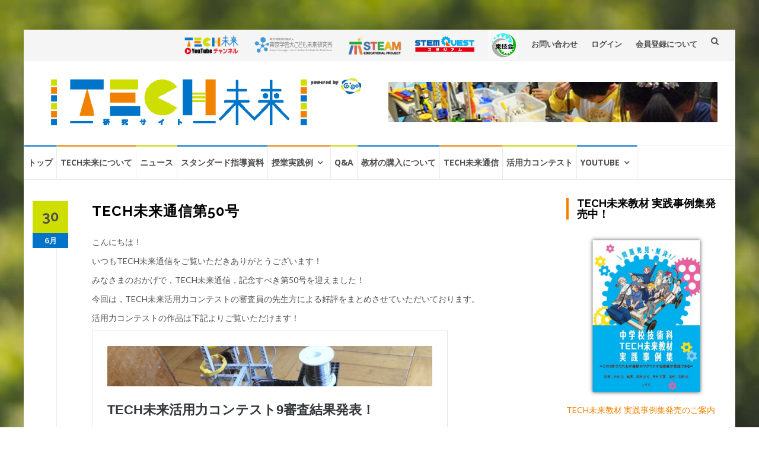

--- FILE ---
content_type: text/html; charset=UTF-8
request_url: https://techmirai.jp/archives/5363
body_size: 15680
content:
<!DOCTYPE html>
<html lang="ja">
<head>
<meta charset="UTF-8">
<meta name="viewport" content="width=device-width, initial-scale=1">
<meta http-equiv="X-UA-Compatible" content="IE=edge,chrome=1">
<link rel="profile" href="https://gmpg.org/xfn/11">
<link rel="pingback" href="https://techmirai.jp/tech/xmlrpc.php">

<title>TECH未来通信第50号 | TECH未来研究サイト</title>

<!-- All In One SEO Pack 3.5.2ob_start_detected [-1,-1] -->
<script type="application/ld+json" class="aioseop-schema">{"@context":"https://schema.org","@graph":[{"@type":"Organization","@id":"https://techmirai.jp/#organization","url":"https://techmirai.jp/","name":"TECH未来研究サイト","sameAs":[],"logo":{"@type":"ImageObject","@id":"https://techmirai.jp/#logo","url":"https://techmirai.jp/tech/wp-content/uploads/2017/11/banner_placeholder.png","caption":""},"image":{"@id":"https://techmirai.jp/#logo"}},{"@type":"WebSite","@id":"https://techmirai.jp/#website","url":"https://techmirai.jp/","name":"TECH未来研究サイト","publisher":{"@id":"https://techmirai.jp/#organization"},"potentialAction":{"@type":"SearchAction","target":"https://techmirai.jp/?s={search_term_string}","query-input":"required name=search_term_string"}},{"@type":"WebPage","@id":"https://techmirai.jp/archives/5363#webpage","url":"https://techmirai.jp/archives/5363","inLanguage":"ja","name":"TECH未来通信第50号","isPartOf":{"@id":"https://techmirai.jp/#website"},"breadcrumb":{"@id":"https://techmirai.jp/archives/5363#breadcrumblist"},"image":{"@type":"ImageObject","@id":"https://techmirai.jp/archives/5363#primaryimage","url":"https://techmirai.jp/tech/wp-content/uploads/2022/07/tech050.jpg","width":2480,"height":3507},"primaryImageOfPage":{"@id":"https://techmirai.jp/archives/5363#primaryimage"},"datePublished":"2022-06-30T06:46:43+00:00","dateModified":"2022-07-01T07:02:52+00:00"},{"@type":"Article","@id":"https://techmirai.jp/archives/5363#article","isPartOf":{"@id":"https://techmirai.jp/archives/5363#webpage"},"author":{"@id":"https://techmirai.jp/archives/author/techmirai#author"},"headline":"TECH未来通信第50号","datePublished":"2022-06-30T06:46:43+00:00","dateModified":"2022-07-01T07:02:52+00:00","commentCount":0,"mainEntityOfPage":{"@id":"https://techmirai.jp/archives/5363#webpage"},"publisher":{"@id":"https://techmirai.jp/#organization"},"articleSection":"ニュース","image":{"@type":"ImageObject","@id":"https://techmirai.jp/archives/5363#primaryimage","url":"https://techmirai.jp/tech/wp-content/uploads/2022/07/tech050.jpg","width":2480,"height":3507}},{"@type":"Person","@id":"https://techmirai.jp/archives/author/techmirai#author","name":"TECH未来事務局","sameAs":[]},{"@type":"BreadcrumbList","@id":"https://techmirai.jp/archives/5363#breadcrumblist","itemListElement":[{"@type":"ListItem","position":1,"item":{"@type":"WebPage","@id":"https://techmirai.jp/","url":"https://techmirai.jp/","name":"TECH未来研究サイト"}},{"@type":"ListItem","position":2,"item":{"@type":"WebPage","@id":"https://techmirai.jp/archives/5363","url":"https://techmirai.jp/archives/5363","name":"TECH未来通信第50号"}}]}]}</script>
<link rel="canonical" href="https://techmirai.jp/archives/5363" />
			<script type="text/javascript" >
				window.ga=window.ga||function(){(ga.q=ga.q||[]).push(arguments)};ga.l=+new Date;
				ga('create', 'UA-171549270-1', 'auto');
				// Plugins
				
				ga('send', 'pageview');
			</script>
			<script async src="https://www.google-analytics.com/analytics.js"></script>
			<!-- All In One SEO Pack -->
<link rel='dns-prefetch' href='//fonts.googleapis.com' />
<link rel='dns-prefetch' href='//s.w.org' />
<link rel="alternate" type="application/rss+xml" title="TECH未来研究サイト &raquo; フィード" href="https://techmirai.jp/feed" />
<link rel="alternate" type="application/rss+xml" title="TECH未来研究サイト &raquo; コメントフィード" href="https://techmirai.jp/comments/feed" />
		<script type="text/javascript">
			window._wpemojiSettings = {"baseUrl":"https:\/\/s.w.org\/images\/core\/emoji\/11\/72x72\/","ext":".png","svgUrl":"https:\/\/s.w.org\/images\/core\/emoji\/11\/svg\/","svgExt":".svg","source":{"concatemoji":"https:\/\/techmirai.jp\/tech\/wp-includes\/js\/wp-emoji-release.min.js?ver=4.9.18"}};
			!function(e,a,t){var n,r,o,i=a.createElement("canvas"),p=i.getContext&&i.getContext("2d");function s(e,t){var a=String.fromCharCode;p.clearRect(0,0,i.width,i.height),p.fillText(a.apply(this,e),0,0);e=i.toDataURL();return p.clearRect(0,0,i.width,i.height),p.fillText(a.apply(this,t),0,0),e===i.toDataURL()}function c(e){var t=a.createElement("script");t.src=e,t.defer=t.type="text/javascript",a.getElementsByTagName("head")[0].appendChild(t)}for(o=Array("flag","emoji"),t.supports={everything:!0,everythingExceptFlag:!0},r=0;r<o.length;r++)t.supports[o[r]]=function(e){if(!p||!p.fillText)return!1;switch(p.textBaseline="top",p.font="600 32px Arial",e){case"flag":return s([55356,56826,55356,56819],[55356,56826,8203,55356,56819])?!1:!s([55356,57332,56128,56423,56128,56418,56128,56421,56128,56430,56128,56423,56128,56447],[55356,57332,8203,56128,56423,8203,56128,56418,8203,56128,56421,8203,56128,56430,8203,56128,56423,8203,56128,56447]);case"emoji":return!s([55358,56760,9792,65039],[55358,56760,8203,9792,65039])}return!1}(o[r]),t.supports.everything=t.supports.everything&&t.supports[o[r]],"flag"!==o[r]&&(t.supports.everythingExceptFlag=t.supports.everythingExceptFlag&&t.supports[o[r]]);t.supports.everythingExceptFlag=t.supports.everythingExceptFlag&&!t.supports.flag,t.DOMReady=!1,t.readyCallback=function(){t.DOMReady=!0},t.supports.everything||(n=function(){t.readyCallback()},a.addEventListener?(a.addEventListener("DOMContentLoaded",n,!1),e.addEventListener("load",n,!1)):(e.attachEvent("onload",n),a.attachEvent("onreadystatechange",function(){"complete"===a.readyState&&t.readyCallback()})),(n=t.source||{}).concatemoji?c(n.concatemoji):n.wpemoji&&n.twemoji&&(c(n.twemoji),c(n.wpemoji)))}(window,document,window._wpemojiSettings);
		</script>
		<style type="text/css">
img.wp-smiley,
img.emoji {
	display: inline !important;
	border: none !important;
	box-shadow: none !important;
	height: 1em !important;
	width: 1em !important;
	margin: 0 .07em !important;
	vertical-align: -0.1em !important;
	background: none !important;
	padding: 0 !important;
}
</style>
<link rel='stylesheet' id='bbp-default-css'  href='https://techmirai.jp/tech/wp-content/plugins/bbpress/templates/default/css/bbpress.css?ver=2.5.14-6684' type='text/css' media='screen' />
<link rel='stylesheet' id='bp-mentions-css-css'  href='https://techmirai.jp/tech/wp-content/plugins/buddypress/bp-activity/css/mentions.min.css?ver=2.9.4' type='text/css' media='all' />
<link rel='stylesheet' id='bp-legacy-css-css'  href='https://techmirai.jp/tech/wp-content/plugins/buddypress/bp-templates/bp-legacy/css/buddypress.min.css?ver=2.9.4' type='text/css' media='screen' />
<link rel='stylesheet' id='cpsh-shortcodes-css'  href='https://techmirai.jp/tech/wp-content/plugins/column-shortcodes//assets/css/shortcodes.css?ver=1.0' type='text/css' media='all' />
<link rel='stylesheet' id='contact-form-7-css'  href='https://techmirai.jp/tech/wp-content/plugins/contact-form-7/includes/css/styles.css?ver=5.0.1' type='text/css' media='all' />
<link rel='stylesheet' id='swpm.common-css'  href='https://techmirai.jp/tech/wp-content/plugins/simple-membership/css/swpm.common.css?ver=4.9.18' type='text/css' media='all' />
<link rel='stylesheet' id='wp-postratings-css'  href='https://techmirai.jp/tech/wp-content/plugins/wp-postratings/css/postratings-css.css?ver=1.85' type='text/css' media='all' />
<link rel='stylesheet' id='wpfront-scroll-top-css'  href='https://techmirai.jp/tech/wp-content/plugins/wpfront-scroll-top/css/wpfront-scroll-top.min.css?ver=1.6.2' type='text/css' media='all' />
<link rel='stylesheet' id='dlm-frontend-css'  href='https://techmirai.jp/tech/wp-content/plugins/download-monitor/assets/css/frontend.css?ver=4.9.18' type='text/css' media='all' />
<link rel='stylesheet' id='islemag-bootstrap-css'  href='https://techmirai.jp/tech/wp-content/themes/islemag/css/bootstrap.min.css?ver=3.3.5' type='text/css' media='all' />
<link rel='stylesheet' id='islemag-style-css'  href='https://techmirai.jp/tech/wp-content/themes/islemag/style.css?ver=4.9.18' type='text/css' media='all' />
<link rel='stylesheet' id='islemag-fontawesome-css'  href='https://techmirai.jp/tech/wp-content/themes/islemag/css/font-awesome.min.css?ver=4.4.0' type='text/css' media='all' />
<link rel='stylesheet' id='islemag-fonts-css'  href='//fonts.googleapis.com/css?family=Lato%3A400%2C700%7CRaleway%3A400%2C500%2C600%2C700%7COpen+Sans%3A400%2C700%2C600&#038;subset=latin%2Clatin-ext' type='text/css' media='all' />
<link rel='stylesheet' id='rt-mediaelement-css'  href='https://techmirai.jp/tech/wp-content/plugins/buddypress-media/lib/media-element/mediaelementplayer-legacy.min.css?ver=4.4.6' type='text/css' media='all' />
<link rel='stylesheet' id='rt-mediaelement-wp-css'  href='https://techmirai.jp/tech/wp-content/plugins/buddypress-media/lib/media-element/wp-mediaelement.min.css?ver=4.4.6' type='text/css' media='all' />
<link rel='stylesheet' id='dashicons-css'  href='https://techmirai.jp/tech/wp-includes/css/dashicons.min.css?ver=4.9.18' type='text/css' media='all' />
<link rel='stylesheet' id='rtmedia-main-css'  href='https://techmirai.jp/tech/wp-content/plugins/buddypress-media/app/assets/css/rtmedia.min.css?ver=4.4.6' type='text/css' media='all' />
<script type='text/javascript' src='https://techmirai.jp/tech/wp-includes/js/jquery/jquery.js?ver=1.12.4'></script>
<script type='text/javascript' src='https://techmirai.jp/tech/wp-includes/js/jquery/jquery-migrate.min.js?ver=1.4.1'></script>
<script type='text/javascript' src='https://techmirai.jp/tech/wp-includes/js/plupload/moxie.min.js?ver=1.3.5'></script>
<script type='text/javascript' src='https://techmirai.jp/tech/wp-includes/js/plupload/plupload.min.js?ver=2.1.9'></script>
<script type='text/javascript'>
/* <![CDATA[ */
var BP_Confirm = {"are_you_sure":"\u672c\u5f53\u306b\u3044\u3044\u3067\u3059\u304b ?"};
/* ]]> */
</script>
<script type='text/javascript' src='https://techmirai.jp/tech/wp-content/plugins/buddypress/bp-core/js/confirm.min.js?ver=2.9.4'></script>
<script type='text/javascript' src='https://techmirai.jp/tech/wp-content/plugins/buddypress/bp-core/js/widget-members.min.js?ver=2.9.4'></script>
<script type='text/javascript' src='https://techmirai.jp/tech/wp-content/plugins/buddypress/bp-core/js/jquery-query.min.js?ver=2.9.4'></script>
<script type='text/javascript' src='https://techmirai.jp/tech/wp-content/plugins/buddypress/bp-core/js/vendor/jquery-cookie.min.js?ver=2.9.4'></script>
<script type='text/javascript' src='https://techmirai.jp/tech/wp-content/plugins/buddypress/bp-core/js/vendor/jquery-scroll-to.min.js?ver=2.9.4'></script>
<script type='text/javascript'>
/* <![CDATA[ */
var BP_DTheme = {"accepted":"\u627f\u8a8d\u6e08","close":"\u9589\u3058\u308b","comments":"\u30b3\u30e1\u30f3\u30c8","leave_group_confirm":"\u672c\u5f53\u306b\u3053\u306e\u30b0\u30eb\u30fc\u30d7\u304b\u3089\u96e2\u8131\u3057\u307e\u3059\u304b ?","mark_as_fav":"\u304a\u6c17\u306b\u5165\u308a","my_favs":"\u308f\u305f\u3057\u306e\u304a\u6c17\u306b\u5165\u308a","rejected":"\u62d2\u5426\u6e08\u307f","remove_fav":"\u304a\u6c17\u306b\u5165\u308a\u304b\u3089\u524a\u9664","show_all":"\u3059\u3079\u3066\u8868\u793a","show_all_comments":"\u3053\u306e\u30b9\u30ec\u30c3\u30c9\u306e\u3059\u3079\u3066\u306e\u30b3\u30e1\u30f3\u30c8\u3092\u898b\u308b","show_x_comments":"\u3059\u3079\u3066\u306e\u30b3\u30e1\u30f3\u30c8\u3092\u8868\u793a  (%d)","unsaved_changes":"\u30d7\u30ed\u30d5\u30a3\u30fc\u30eb\u306b\u4fdd\u5b58\u3055\u308c\u3066\u3044\u306a\u5909\u66f4\u304c\u3042\u308a\u307e\u3059\u3002\u3053\u306e\u30da\u30fc\u30b8\u304b\u3089\u79fb\u52d5\u3059\u308b\u3068\u3001\u5909\u66f4\u304c\u3059\u3079\u3066\u5931\u308f\u308c\u307e\u3059\u3002","view":"\u8868\u793a"};
/* ]]> */
</script>
<script type='text/javascript' src='https://techmirai.jp/tech/wp-content/plugins/buddypress/bp-templates/bp-legacy/js/buddypress.min.js?ver=2.9.4'></script>
<script type='text/javascript' src='https://techmirai.jp/tech/wp-content/plugins/buddypress-media/lib/media-element/mediaelement-and-player.min.js?ver=4.4.6'></script>
<script type='text/javascript' src='https://techmirai.jp/tech/wp-content/plugins/buddypress-media/lib/media-element/wp-mediaelement.min.js?ver=4.4.6'></script>
<script type='text/javascript'>
/* <![CDATA[ */
var rtmedia_ajax_url = "https:\/\/techmirai.jp\/tech\/wp-admin\/admin-ajax.php";
var rtmedia_media_slug = "media";
var rtmedia_lightbox_enabled = "1";
var rtmedia_direct_upload_enabled = "0";
var rtmedia_gallery_reload_on_upload = "1";
var rtmedia_empty_activity_msg = "Please enter some content to post.";
var rtmedia_empty_comment_msg = "Empty comment is not allowed.";
var rtmedia_media_delete_confirmation = "Are you sure you want to delete this media?";
var rtmedia_media_comment_delete_confirmation = "Are you sure you want to delete this comment?";
var rtmedia_album_delete_confirmation = "Are you sure you want to delete this Album?";
var rtmedia_drop_media_msg = "Drop files here";
var rtmedia_album_created_msg = " album created successfully.";
var rtmedia_something_wrong_msg = "Something went wrong. Please try again.";
var rtmedia_empty_album_name_msg = "Enter an album name.";
var rtmedia_max_file_msg = "Max file Size Limit : ";
var rtmedia_allowed_file_formats = "Allowed File Formats";
var rtmedia_select_all_visible = "Select All Visible";
var rtmedia_unselect_all_visible = "Unselect All Visible";
var rtmedia_no_media_selected = "Please select some media.";
var rtmedia_selected_media_delete_confirmation = "Are you sure you want to delete the selected media?";
var rtmedia_selected_media_move_confirmation = "Are you sure you want to move the selected media?";
var rtmedia_waiting_msg = "Waiting";
var rtmedia_uploaded_msg = "Uploaded";
var rtmedia_uploading_msg = "Uploading";
var rtmedia_upload_failed_msg = "Failed";
var rtmedia_close = "Close";
var rtmedia_edit = "Edit";
var rtmedia_delete = "Delete";
var rtmedia_edit_media = "Edit Media";
var rtmedia_remove_from_queue = "Remove from queue";
var rtmedia_add_more_files_msg = "Add more files";
var rtmedia_file_extension_error_msg = "File not supported";
var rtmedia_more = "more";
var rtmedia_less = "less";
var rtmedia_read_more = "Read more";
var rtmedia__show_less = "Show less";
var rtmedia_activity_text_with_attachment = "disable";
var rtmedia_delete_uploaded_media = "This media is uploaded. Are you sure you want to delete this media?";
var rtm_wp_version = "4.9.18";
var rtmedia_main_js_strings = {"rtmedia_albums":"Albums","privacy_update_success":"Privacy updated successfully.","privacy_update_error":"Couldn't change privacy, please try again.","file_delete_success":"file deleted successfully."};
var rtmedia_masonry_layout = "false";
var rtmedia_media_size_config = {"photo":{"thumb":{"width":"150","height":"150","crop":"1"},"medium":{"width":"320","height":"240","crop":"1"},"large":{"width":"800","height":"1260","crop":"1"}},"video":{"activity_media":{"width":"320","height":"240"},"single_media":{"width":"640","height":"480"}},"music":{"activity_media":{"width":"320"},"single_media":{"width":"640"}},"featured":{"default":{"width":"100","height":"100","crop":"1"}}};
var rtmedia_disable_media_in_commented_media = "1";
var rtmedia_disable_media_in_commented_media_text = "Adding media in Comments is not allowed";
/* ]]> */
</script>
<script type='text/javascript' src='https://techmirai.jp/tech/wp-content/plugins/buddypress-media/app/assets/js/rtmedia.min.js?ver=4.4.6'></script>
<link rel='https://api.w.org/' href='https://techmirai.jp/wp-json/' />
<link rel="EditURI" type="application/rsd+xml" title="RSD" href="https://techmirai.jp/tech/xmlrpc.php?rsd" />
<link rel="wlwmanifest" type="application/wlwmanifest+xml" href="https://techmirai.jp/tech/wp-includes/wlwmanifest.xml" /> 
<link rel='prev' title='TECH未来活用力コンテスト9審査結果発表！' href='https://techmirai.jp/archives/5353' />
<link rel='next' title='品川区教職実践演習教材研修会のご報告' href='https://techmirai.jp/archives/5372' />
<meta name="generator" content="WordPress 4.9.18" />
<link rel='shortlink' href='https://techmirai.jp/?p=5363' />
<link rel="alternate" type="application/json+oembed" href="https://techmirai.jp/wp-json/oembed/1.0/embed?url=https%3A%2F%2Ftechmirai.jp%2Farchives%2F5363" />
<link rel="alternate" type="text/xml+oembed" href="https://techmirai.jp/wp-json/oembed/1.0/embed?url=https%3A%2F%2Ftechmirai.jp%2Farchives%2F5363&#038;format=xml" />

	<script type="text/javascript">var ajaxurl = 'https://techmirai.jp/tech/wp-admin/admin-ajax.php';</script>

        <script type="text/javascript">
            jQuery(document).ready(function($) {
                $('#respond').html('<div class="swpm-login-to-comment-msg">Please login to comment.</div>');
            });
        </script>
        			<style type="text/css">
						.rtmedia-activity-container .media-type-photo .rtmedia-item-thumbnail {
		max-width: 320px;
		max-height: 240px;
		overflow: hidden;
		}

		.rtmedia-comment-media-container .mejs-container.mejs-video,
		.rtmedia-activity-container .mejs-container.mejs-video{
		min-height: 240px;
		min-width: 320px;
		}
						#buddypress ul.activity-list li.activity-item .activity-comments ul li form.ac-form .rtmedia-comment-media-upload,#buddypress ul.activity-list li.activity-item .activity-comments ul li form.ac-form .rtmedia-container {
				    display: none !important
				}
					.rtmedia-container ul.rtmedia-list li.rtmedia-list-item div.rtmedia-item-thumbnail {
		width: 150px;
		height: 150px;
		line-height: 150px;
		}
		.rtmedia-container ul.rtmedia-list li.rtmedia-list-item div.rtmedia-item-thumbnail img {
		max-width: 150px;
		max-height: 150px;
		}
		.rtmedia-container .rtmedia-list  .rtmedia-list-item {
		width: 150px;
		}
					</style>
			<style type="text/css" id="custom-background-css">
body.custom-background { background-image: url("https://techmirai.jp/tech/wp-content/themes/islemag/img/islemag-background.jpg"); background-position: center top; background-size: cover; background-repeat: no-repeat; background-attachment: fixed; }
</style>
<link rel="icon" href="https://techmirai.jp/tech/wp-content/uploads/2017/11/cropped-teck_favicon-32x32.png" sizes="32x32" />
<link rel="icon" href="https://techmirai.jp/tech/wp-content/uploads/2017/11/cropped-teck_favicon-192x192.png" sizes="192x192" />
<link rel="apple-touch-icon-precomposed" href="https://techmirai.jp/tech/wp-content/uploads/2017/11/cropped-teck_favicon-180x180.png" />
<meta name="msapplication-TileImage" content="https://techmirai.jp/tech/wp-content/uploads/2017/11/cropped-teck_favicon-270x270.png" />
<style type="text/css">.title-border span { color: #000000 }.post .entry-title, .post h1, .post h2, .post h3, .post h4, .post h5, .post h6, .post h1 a, .post h2 a, .post h3 a, .post h4 a, .post h5 a, .post h6 a { color: #000000 }.page-header h1 { color: #000000 }.sidebar .widget li a, .islemag-content-right, .islemag-content-right a, .post .entry-content, .post .entry-content p,
		 .post .entry-cats, .post .entry-cats a, .post .entry-comments.post .entry-separator, .post .entry-footer a,
		 .post .entry-footer span, .post .entry-footer .entry-cats, .post .entry-footer .entry-cats a, .author-content { color: ##454545}.islemag-top-container .entry-block .entry-overlay-meta .entry-title a { color: #ffffff }.islemag-top-container .entry-overlay-meta .entry-overlay-date { color: #ffffff }.islemag-top-container .entry-overlay-meta .entry-separator { color: #ffffff }.islemag-top-container .entry-overlay-meta > a { color: #ffffff }.home.blog .islemag-content-left .entry-title a, .blog-related-carousel .entry-title a { color: #1e73be }.islemag-content-left .entry-meta, .islemag-content-left .blog-related-carousel .entry-content p,
		.islemag-content-left .blog-related-carousel .entry-cats .entry-label, .islemag-content-left .blog-related-carousel .entry-cats a,
		.islemag-content-left .blog-related-carousel > a, .islemag-content-left .blog-related-carousel .entry-footer > a { color: #454545 }.islemag-content-left .entry-meta .entry-separator { color: #454545 }.islemag-content-left .entry-meta a { color: #454545 }.islemag-content-left .islemag-template3 .col-sm-6 .entry-overlay p { color: #454545 }</style></head>

<body data-rsssl=1 class="bp-legacy post-template-default single single-post postid-5363 single-format-standard custom-background wp-custom-logo group-blog no-js">
		<div id="wrapper" 
	class="boxed">

		<header id="header" class="site-header" role="banner">
						<div 
			class="navbar-top container-fluid">
								<div class="navbar-left social-icons">
									</div>

				<button type="button" class="navbar-btn"><i class="fa fa-search"></i></button>

				<div class="navbar-right">
				  <div id="navbar" class="navbar">
							<nav id="top-navigation" class="navigation top-navigation" role="navigation">
								<button class="menu-toggle">メニュー</button>
								<a class="screen-reader-text skip-link" href="#content" title="コンテンツへ">コンテンツへ</a>
								<div class="menu-menu2-container"><ul id="primary-menu" class="nav-menu"><li id="menu-item-5620" class="menu-item menu-item-type-custom menu-item-object-custom menu-item-5620"><a href="https://www.youtube.com/@tech8134"><img src="https://techmirai.jp/tech/wp-content/uploads/2023/09/header_youtube.png" width="95" alt="TECH未来YouTubeチャンネル" /></a></li>
<li id="menu-item-1312" class="menu-item menu-item-type-custom menu-item-object-custom menu-item-1312"><a href="http://codomode.org/"><img src="https://techmirai.jp/tech/wp-content/uploads/2017/11/tgucif.png" width="137"></a></li>
<li id="menu-item-1316" class="menu-item menu-item-type-custom menu-item-object-custom menu-item-1316"><a href="http://steam.codomode.org"><img src="https://techmirai.jp/tech/wp-content/uploads/2021/08/1eef265b5068a225afac1ac3dfc799cb.png" width="90"></a></li>
<li id="menu-item-1314" class="menu-item menu-item-type-custom menu-item-object-custom menu-item-1314"><a href="http://stemquest.jp/"><img src="https://techmirai.jp/tech/wp-content/uploads/2017/11/squest.png" width="100"></a></li>
<li id="menu-item-3783" class="menu-item menu-item-type-custom menu-item-object-custom menu-item-3783"><a href="https://togikai2019.wixsite.com/togikai"><img src="https://techmirai.jp/tech/wp-content/uploads/2020/03/7595c31c62a299e014a3a8aa6dddc4f3.jpg" width="50"></a></li>
<li id="menu-item-138" class="menu-item menu-item-type-post_type menu-item-object-page menu-item-138"><a href="https://techmirai.jp/contact">お問い合わせ</a></li>
<li id="menu-item-4977" class="menu-item menu-item-type-post_type menu-item-object-page menu-item-has-children menu-item-4977"><a href="https://techmirai.jp/membership-login">ログイン</a></li>
<li id="menu-item-4979" class="menu-item menu-item-type-post_type menu-item-object-page menu-item-4979"><a href="https://techmirai.jp/mailmaga">会員登録について</a></li>
</ul></div>							</nav><!-- #site-navigation -->
						</div><!-- #navbar -->
				</div>
				<div class="navbar-white top" id="header-search-form">
					
<form class="navbar-form" role="search" action="https://techmirai.jp/">
	<span class="screen-reader-text">検索:</span>
	<input type="search" id="s" name="s" class="form-control" placeholder="こちらから検索..." title="検索:">
	<button type="submit" title="Search"><i class="fa fa-search"></i></button>
</form>
				</div><!-- End #header-search-form -->
							</div>


			<div class="header-content clearfix">
								<div class="col-md-6 col-sm-6 col-xs-12 navbar-brand">
					<a href="https://techmirai.jp/" class="custom-logo-link" rel="home" itemprop="url"><img width="620" height="90" src="https://techmirai.jp/tech/wp-content/uploads/2017/11/banner_placeholder.png" class="custom-logo" alt="TECH未来研究サイト" itemprop="logo" srcset="https://techmirai.jp/tech/wp-content/uploads/2017/11/banner_placeholder.png 620w, https://techmirai.jp/tech/wp-content/uploads/2017/11/banner_placeholder-300x44.png 300w, https://techmirai.jp/tech/wp-content/uploads/2017/11/banner_placeholder-110x16.png 110w, https://techmirai.jp/tech/wp-content/uploads/2017/11/banner_placeholder-420x61.png 420w" sizes="(max-width: 620px) 100vw, 620px" /></a><div class="header-logo-wrap text-header islemag_only_customizer"><p itemprop="headline" id="site-title" class="site-title"><a href="https://techmirai.jp/" title="TECH未来研究サイト" rel="home">TECH未来研究サイト</a></p><p itemprop="description" id="site-description" class="site-description"></p></div>				</div>
			
				<div class="col-md-6 col-sm-6 col-xs-12 islemag-banner">
					<div id="media_image-4" class="widget widget_media_image"><img width="728" height="90" src="https://techmirai.jp/tech/wp-content/uploads/2018/04/home-header.jpg" class="image wp-image-2685  attachment-full size-full" alt="" style="max-width: 100%; height: auto;" srcset="https://techmirai.jp/tech/wp-content/uploads/2018/04/home-header.jpg 728w, https://techmirai.jp/tech/wp-content/uploads/2018/04/home-header-290x36.jpg 290w, https://techmirai.jp/tech/wp-content/uploads/2018/04/home-header-300x37.jpg 300w, https://techmirai.jp/tech/wp-content/uploads/2018/04/home-header-110x14.jpg 110w, https://techmirai.jp/tech/wp-content/uploads/2018/04/home-header-420x52.jpg 420w" sizes="(max-width: 728px) 100vw, 728px" /></div>				</div>
							</div>

									<div id="navbar" class="navbar 
			islemag-sticky">
			  <nav id="site-navigation" class="navigation main-navigation" role="navigation">
				<button class="menu-toggle">メニュー</button>
				<a class="screen-reader-text skip-link" href="#content" title="コンテンツへ">コンテンツへ</a>
				<div class="menu-menu-1-container"><ul id="primary-menu" class="nav-menu"><li id="menu-item-66" class="menu-item menu-item-type-post_type menu-item-object-page menu-item-home current-post-parent menu-item-66"><a href="https://techmirai.jp/">トップ</a></li>
<li id="menu-item-1432" class="menu-item menu-item-type-post_type menu-item-object-page menu-item-1432"><a href="https://techmirai.jp/techmirai">TECH未来について</a></li>
<li id="menu-item-73" class="menu-item menu-item-type-taxonomy menu-item-object-category current-post-ancestor current-menu-parent current-post-parent menu-item-73"><a href="https://techmirai.jp/archives/category/news">ニュース</a></li>
<li id="menu-item-4961" class="menu-item menu-item-type-post_type menu-item-object-page menu-item-4961"><a href="https://techmirai.jp/guidance">スタンダード指導資料</a></li>
<li id="menu-item-77" class="menu-item menu-item-type-taxonomy menu-item-object-category menu-item-has-children menu-item-77"><a href="https://techmirai.jp/archives/category/class">授業実践例</a>
<ul class="sub-menu">
	<li id="menu-item-1458" class="menu-item menu-item-type-taxonomy menu-item-object-category menu-item-1458"><a href="https://techmirai.jp/archives/category/class/c_ex">C:エネルギー変換の技術</a></li>
	<li id="menu-item-1459" class="menu-item menu-item-type-taxonomy menu-item-object-category menu-item-1459"><a href="https://techmirai.jp/archives/category/class/d_ex">D:情報の技術</a></li>
</ul>
</li>
<li id="menu-item-113" class="menu-item menu-item-type-post_type menu-item-object-page menu-item-113"><a href="https://techmirai.jp/qa">Q&#038;A</a></li>
<li id="menu-item-1365" class="menu-item menu-item-type-post_type menu-item-object-page menu-item-1365"><a href="https://techmirai.jp/kounyuu">教材の購入について</a></li>
<li id="menu-item-4480" class="menu-item menu-item-type-post_type menu-item-object-page menu-item-4480"><a href="https://techmirai.jp/tech%e6%9c%aa%e6%9d%a5%e9%80%9a%e4%bf%a1">TECH未来通信</a></li>
<li id="menu-item-4964" class="menu-item menu-item-type-post_type menu-item-object-post menu-item-4964"><a href="https://techmirai.jp/archives/2895">活用力コンテスト</a></li>
<li id="menu-item-5614" class="menu-item menu-item-type-custom menu-item-object-custom menu-item-has-children menu-item-5614"><a href="https://www.youtube.com/@tech8134">YouTube</a>
<ul class="sub-menu">
	<li id="menu-item-5618" class="menu-item menu-item-type-custom menu-item-object-custom menu-item-5618"><a href="https://www.youtube.com/@tech8134">TECH未来<br>YouTubeチャンネル</a></li>
	<li id="menu-item-5615" class="menu-item menu-item-type-custom menu-item-object-custom menu-item-5615"><a href="https://www.youtube.com/playlist?list=PL6JXUmhOsBG8rHHJVdZTUMqr1wqiWFuTQ">活用力コンテスト2021</a></li>
	<li id="menu-item-5616" class="menu-item menu-item-type-custom menu-item-object-custom menu-item-5616"><a href="https://www.youtube.com/playlist?list=PL6JXUmhOsBG-VybVVPuBFHKLq1M7PeJ6M">活用力コンテスト2022</a></li>
	<li id="menu-item-5617" class="menu-item menu-item-type-custom menu-item-object-custom menu-item-5617"><a href="https://www.youtube.com/playlist?list=PL6JXUmhOsBG9pq9Z9Jhb5nCk0z6IBxyVG">活用力コンテスト2023</a></li>
</ul>
</li>
</ul></div>			  </nav><!-- #site-navigation -->
			</div><!-- #navbar -->
			
		</header><!-- End #header -->
				<div 
		id="content"	class="site-content">

		<div id="primary" class="content-area">
						<div 
			class="islemag-content-left col-md-9">
				<main id="main" class="site-main" role="main">

				
		  <div class="row">
			<div class="col-md-12">

				<article id="post-5363" class="entry single post-5363 post type-post status-publish format-standard has-post-thumbnail hentry category-news">
					
							<span class="entry-date">30			<span>6月</span></span>
							<h1 class="entry-title">TECH未来通信第50号</h1>
				  <div class="entry-content">
						<p>こんにちは！</p>
<p>いつもTECH未来通信をご覧いただきありがとうございます！</p>
<p>みなさまのおかげで，TECH未来通信，記念すべき第50号を迎えました！</p>
<p>今回は，TECH未来活用力コンテストの審査員の先生方による好評をまとめさせていただいております。</p>
<p>活用力コンテストの作品は下記よりご覧いただけます！</p>
<blockquote class="wp-embedded-content" data-secret="iOMxElWvSK"><p><a href="https://techmirai.jp/archives/5353">TECH未来活用力コンテスト9審査結果発表！</a></p></blockquote>
<p><iframe class="wp-embedded-content" sandbox="allow-scripts" security="restricted" style="position: absolute; clip: rect(1px, 1px, 1px, 1px);" src="https://techmirai.jp/archives/5353/embed#?secret=iOMxElWvSK" data-secret="iOMxElWvSK" width="600" height="338" title="&#8220;TECH未来活用力コンテスト9審査結果発表！&#8221; &#8212; TECH未来研究サイト" frameborder="0" marginwidth="0" marginheight="0" scrolling="no"></iframe></p>
<p>&nbsp;</p>
<p>また，過去50号分を冊子にまとめました。【<a href="https://techmirai.jp/tech/wp-content/uploads/2022/07/tm_report2022-1.pdf">冊子はこちらからご覧ください</a>】</p>
<p>弊所理事長 大谷忠先生から頂戴したメッセージも掲載しておりますので，ぜひご覧いただけますと幸いです。</p>
<p>&nbsp;</p>
<p>今後とも先生方にとって有益な情報を発信できますよう取り組んで参ります。</p>
<p>先生方のお声を反映しながら，よりよい教材を目指して励んで参りますので，</p>
<p>ご意見ご要望等ございましたら，お気軽にご連絡ください。</p>
<p>&nbsp;</p>
<p>今後ともどうぞよろしくお願いいたします。</p>
<p><a href="https://techmirai.jp/tech/wp-content/uploads/2022/07/tech050.pdf"><img src="https://techmirai.jp/tech/wp-content/uploads/2022/07/tech050-479x678.jpg" alt="" width="479" height="678" class="aligncenter size-large wp-image-5364" srcset="https://techmirai.jp/tech/wp-content/uploads/2022/07/tech050-479x678.jpg 479w, https://techmirai.jp/tech/wp-content/uploads/2022/07/tech050-137x194.jpg 137w, https://techmirai.jp/tech/wp-content/uploads/2022/07/tech050-141x200.jpg 141w, https://techmirai.jp/tech/wp-content/uploads/2022/07/tech050-768x1086.jpg 768w, https://techmirai.jp/tech/wp-content/uploads/2022/07/tech050-78x110.jpg 78w, https://techmirai.jp/tech/wp-content/uploads/2022/07/tech050-297x420.jpg 297w, https://techmirai.jp/tech/wp-content/uploads/2022/07/tech050-304x430.jpg 304w" sizes="(max-width: 479px) 100vw, 479px" /></a></p>
										  </div><!-- End .entry-content -->

				  <footer class="entry-footer clearfix">
										<span class="entry-cats">
						<span class="entry-label">
							<i class="fa fa-tag"></i> カテゴリー:						</span>
						<a href="https://techmirai.jp/archives/category/news">ニュース</a>					</span><!-- End .entry-tags -->
					<span class="entry-separator">/</span>
					<a href="#" class="entry-comments">返信なし</a>
					<span class="entry-separator">/</span>
					by <a href="https://techmirai.jp/archives/author/techmirai" class="entry-author">TECH未来事務局</a>
					  <time class="date updated published" datetime="2022-06-30T15:46:43+09:00">2022年6月30日</time>
					<div id="post-ratings-5363" class="post-ratings" data-nonce="1c2c1176dd"><img id="rating_5363_1" src="https://techmirai.jp/tech/wp-content/plugins/wp-postratings/images/heart/rating_1_off.gif" alt="いいね！" title="いいね！" onmouseover="current_rating(5363, 1, 'いいね！');" onmouseout="ratings_off(0, 0, 0);" onclick="rate_post();" onkeypress="rate_post();" style="cursor: pointer; border: 0px;" /> <span class="iine-count">0</span></div><div id="post-ratings-5363-loading" class="post-ratings-loading">
            <img src="https://techmirai.jp/tech/wp-content/plugins/wp-postratings/images/loading.gif" width="16" height="16" class="post-ratings-image" />Loading...</div>				  </footer>

									  <div class="about-author author vcard clearfix
					islemag_hide">
					  <h3 class="title-underblock custom">投稿者:  <a href="https://techmirai.jp/archives/author/techmirai" class="fn">TECH未来事務局</a></h3>
											  <div class="author-content">
												  </div><!-- End .author-content -->
				  </div><!-- End .about-author -->
				</article>

								<h3 class="mb30 title-underblock custom blog-related-carousel-title 
				 ">関連記事</h3>
				<div class="blog-related-carousel owl-carousel small-nav 
				 ">
										  <article class="entry entry-box">
							<div class="entry-media">
							  <div class="entry-media">
								<figure>
								  <a href="https://techmirai.jp/archives/6257">
										<img class="owl-lazy" data-src="https://techmirai.jp/tech/wp-content/uploads/2025/12/samne_TECH13-248x138.jpg" />								  </a>
								</figure>
							  </div><!-- End .entry-media -->
							</div><!-- End .entry-media -->

							<div class="entry-content-wrapper">
							  <span class="entry-date">18<span>12月</span></span>
																							<h2 class="entry-title"><a href="https://techmirai.jp/archives/6257">【活用力コンテスト2026】情報解禁③</a></h2>
														  <div class="entry-content">
								<p>◇　情報解禁③　◇ 「第13回TECH-mirai INNOVATIVE CONTEST...</p>
							  </div><!-- End .entry-content -->
							</div><!-- End .entry-content-wrapper -->

							<footer class="entry-footer clearfix">
																<span class="entry-cats">
								  <span class="entry-label"><i class="fa fa-tag"></i></span>
									<a href="https://techmirai.jp/archives/category/news">ニュース</a>, <a href="https://techmirai.jp/archives/category/contest">活用力コンテスト</a>								</span><!-- End .entry-tags -->

								<a href="https://techmirai.jp/archives/6257" class="entry-readmore text-right">続きを読む<i class="fa fa-angle-right"></i></a>
							</footer>
						  </article>
													  <article class="entry entry-box">
							<div class="entry-media">
							  <div class="entry-media">
								<figure>
								  <a href="https://techmirai.jp/archives/6254">
										<img class="owl-lazy" data-src="https://techmirai.jp/tech/wp-content/uploads/2025/12/samne_TECH13-248x138.jpg" />								  </a>
								</figure>
							  </div><!-- End .entry-media -->
							</div><!-- End .entry-media -->

							<div class="entry-content-wrapper">
							  <span class="entry-date">17<span>12月</span></span>
																							<h2 class="entry-title"><a href="https://techmirai.jp/archives/6254">【活用力コンテスト2026】情報解禁②</a></h2>
														  <div class="entry-content">
								<p>◇　情報解禁②　◇ 「第13回TECH-mirai INNOVATIVE CONTEST...</p>
							  </div><!-- End .entry-content -->
							</div><!-- End .entry-content-wrapper -->

							<footer class="entry-footer clearfix">
																<span class="entry-cats">
								  <span class="entry-label"><i class="fa fa-tag"></i></span>
									<a href="https://techmirai.jp/archives/category/news">ニュース</a>, <a href="https://techmirai.jp/archives/category/contest">活用力コンテスト</a>								</span><!-- End .entry-tags -->

								<a href="https://techmirai.jp/archives/6254" class="entry-readmore text-right">続きを読む<i class="fa fa-angle-right"></i></a>
							</footer>
						  </article>
													  <article class="entry entry-box">
							<div class="entry-media">
							  <div class="entry-media">
								<figure>
								  <a href="https://techmirai.jp/archives/6248">
										<img class="owl-lazy" data-src="https://techmirai.jp/tech/wp-content/uploads/2025/12/samne_TECH13-248x138.jpg" />								  </a>
								</figure>
							  </div><!-- End .entry-media -->
							</div><!-- End .entry-media -->

							<div class="entry-content-wrapper">
							  <span class="entry-date">16<span>12月</span></span>
																							<h2 class="entry-title"><a href="https://techmirai.jp/archives/6248">【活用力コンテスト2026】情報解禁①</a></h2>
														  <div class="entry-content">
								<p>◇　情報解禁①　◇ 今年もこの季節がやってきました！奮ってご応募ください！ 「第13回TECH-mirai...</p>
							  </div><!-- End .entry-content -->
							</div><!-- End .entry-content-wrapper -->

							<footer class="entry-footer clearfix">
																<span class="entry-cats">
								  <span class="entry-label"><i class="fa fa-tag"></i></span>
									<a href="https://techmirai.jp/archives/category/news">ニュース</a>, <a href="https://techmirai.jp/archives/category/contest">活用力コンテスト</a>								</span><!-- End .entry-tags -->

								<a href="https://techmirai.jp/archives/6248" class="entry-readmore text-right">続きを読む<i class="fa fa-angle-right"></i></a>
							</footer>
						  </article>
													  <article class="entry entry-box">
							<div class="entry-media">
							  <div class="entry-media">
								<figure>
								  <a href="https://techmirai.jp/archives/6228">
										<img class="owl-lazy" data-src="https://techmirai.jp/tech/wp-content/uploads/2025/12/IMG_2754-248x138.jpg" />								  </a>
								</figure>
							  </div><!-- End .entry-media -->
							</div><!-- End .entry-media -->

							<div class="entry-content-wrapper">
							  <span class="entry-date">05<span>12月</span></span>
																							<h2 class="entry-title"><a href="https://techmirai.jp/archives/6228">横須賀市主催研修講座のご報告</a></h2>
														  <div class="entry-content">
								<p>...</p>
							  </div><!-- End .entry-content -->
							</div><!-- End .entry-content-wrapper -->

							<footer class="entry-footer clearfix">
																<span class="entry-cats">
								  <span class="entry-label"><i class="fa fa-tag"></i></span>
									<a href="https://techmirai.jp/archives/category/news">ニュース</a>								</span><!-- End .entry-tags -->

								<a href="https://techmirai.jp/archives/6228" class="entry-readmore text-right">続きを読む<i class="fa fa-angle-right"></i></a>
							</footer>
						  </article>
													  <article class="entry entry-box">
							<div class="entry-media">
							  <div class="entry-media">
								<figure>
								  <a href="https://techmirai.jp/archives/6225">
										<img class="owl-lazy" data-src="https://techmirai.jp/tech/wp-content/uploads/2025/12/IMG_2596-248x138.jpg" />								  </a>
								</figure>
							  </div><!-- End .entry-media -->
							</div><!-- End .entry-media -->

							<div class="entry-content-wrapper">
							  <span class="entry-date">05<span>12月</span></span>
																							<h2 class="entry-title"><a href="https://techmirai.jp/archives/6225">大阪市立教育研究会技術・家庭部（技術分野）「TECH未来教材」実技研修会のご報告</a></h2>
														  <div class="entry-content">
								<p>...</p>
							  </div><!-- End .entry-content -->
							</div><!-- End .entry-content-wrapper -->

							<footer class="entry-footer clearfix">
																<span class="entry-cats">
								  <span class="entry-label"><i class="fa fa-tag"></i></span>
									<a href="https://techmirai.jp/archives/category/news">ニュース</a>								</span><!-- End .entry-tags -->

								<a href="https://techmirai.jp/archives/6225" class="entry-readmore text-right">続きを読む<i class="fa fa-angle-right"></i></a>
							</footer>
						  </article>
											</div><!-- End .blog-related-carousel -->
			</div><!-- End .col-md-12 -->
		  </div><!-- End .row -->
		  <div class="mb20"></div><!-- space -->

				</main><!-- #main -->
			</div><!-- #primary -->
		</div><!-- #primary -->



<aside 
class="col-md-3 sidebar islemag-content-right" role="complementary">
	<div id="text-9" class="widget widget_text"><h3 class="title-border dkgreen title-bg-line"><span>TECH未来教材 実践事例集発売中！</span></h3>			<div class="textwidget"><p><a href="https://techmirai.jp/archives/6110"><img class=" wp-image-6158 aligncenter" src="https://techmirai.jp/tech/wp-content/uploads/2025/11/6690ef58566a5d96d5093e8c5745b79c-493x678.jpg" alt="" width="200" height="276" /></a></p>
<p><a href="https://techmirai.jp/archives/6110">TECH未来教材 実践事例集発売のご案内</a></p>
<p>&nbsp;</p>
</div>
		</div><div id="text-18" class="widget widget_text"><h3 class="title-border dkgreen title-bg-line"><span>活用力コンテスト2026開催中！</span></h3>			<div class="textwidget"><p><img class="wp-image-6271 aligncenter" src="https://techmirai.jp/tech/wp-content/uploads/2025/12/13th-TECH-mirai-INNOVATIVE-CONTEST-2026_page-0001-480x678.jpg" alt="" width="191" height="270" /><a href="https://techmirai.jp/archives/2895">活用力コンテストのご案内</a></p>
</div>
		</div><div id="text-14" class="widget widget_text"><h3 class="title-border dkgreen title-bg-line"><span>【新登場】「双方向性のあるコンテンツ」学習教材</span></h3>			<div class="textwidget"><p><a href="https://techmirai.jp/archives/5696"><img class=" wp-image-5671 aligncenter" src="https://techmirai.jp/tech/wp-content/uploads/2024/01/b3c4ff205ce2036959b5b65711525d51.jpg" alt="" width="198" height="279" /></a></p>
<p><a href="https://techmirai.jp/archives/5696">新教材のご案内</a></p>
<p>&nbsp;</p>
</div>
		</div><div id="text-8" class="widget widget_text"><h3 class="title-border dkgreen title-bg-line"><span>無料研修会案内</span></h3>			<div class="textwidget"><p><a href="https://techmirai.jp/archives/1302"><img class="aligncenter wp-image-4785" src="https://techmirai.jp/tech/wp-content/uploads/2017/11/techmirai_workshop2-480x678.jpg" alt="" width="164" height="232" />研修会のご案内</a></p>
</div>
		</div><div id="text-12" class="widget widget_text"><h3 class="title-border dkgreen title-bg-line"><span>TECH未来YouTubeチャンネル</span></h3>			<div class="textwidget"><p><a href="https://www.youtube.com/channel/UCxJw-1h-FtygHg84rGLBdCg"><img class="wp-image-140 aligncenter" src="https://techmirai.jp/tech/wp-content/uploads/2017/09/slider_img_02-542x396.jpg" alt="" width="182" height="133" />TECH未来YouTubeチャンネル<br />
</a></p>
</div>
		</div><div id="text-16" class="widget widget_text"><h3 class="title-border dkgreen title-bg-line"><span>TECH未来の学習効果</span></h3>			<div class="textwidget"><p><a href="https://techmirai.jp/archives/5624"><img class="wp-image-5626 aligncenter" src="https://techmirai.jp/tech/wp-content/uploads/2023/10/7dd4c3f74f006b34bb1d70d7adebd54e-478x678.jpg" alt="" width="198" height="281" /></a><a href="https://techmirai.jp/archives/5624">TECH未来の学習効果</a></p>
</div>
		</div><div id="text-10" class="widget widget_text"><h3 class="title-border dkgreen title-bg-line"><span>STEAM教育書籍販売のご案内</span></h3>			<div class="textwidget"><p><a href="https://techmirai.jp/steamchallenge"><img class="alignnone wp-image-5968" src="https://techmirai.jp/tech/wp-content/uploads/2024/11/da9c8fe340571bb3c3001d536a63234d.jpg" alt="" width="123" height="142" /><img class="alignnone wp-image-5969" src="https://techmirai.jp/tech/wp-content/uploads/2024/11/70b869cc09754f507dbf8203aa841660.jpg" alt="" width="123" height="141" /><br />
STEAM教育書籍販売のご案内<br />
</a></p>
</div>
		</div><div id="text-2" class="widget widget_text"><h3 class="title-border dkgreen title-bg-line"><span>ログイン</span></h3>			<div class="textwidget"><div style="border-radius: 10px; -webkit-border-radius: 10px; -moz-border-radius: 10px; background: #ffeb00; padding: 20px; font-size: 95%; overflow:hidden;">
<div class="swpm-login-widget-form">
    <form id="swpm-login-form" name="swpm-login-form" method="post" action="">
        <div class="swpm-login-form-inner">
            <div class="swpm-username-label">
                <label for="swpm_user_name" class="swpm-label">Username or Email</label>
            </div>
            <div class="swpm-username-input">
                <input type="text" class="swpm-text-field swpm-username-field" id="swpm_user_name" value="" size="25" name="swpm_user_name" />
            </div>
            <div class="swpm-password-label">
                <label for="swpm_password" class="swpm-label">パスワード</label>
            </div>
            <div class="swpm-password-input">
                <input type="password" class="swpm-text-field swpm-password-field" id="swpm_password" value="" size="25" name="swpm_password" />
            </div>
            <div class="swpm-remember-me">
                <span class="swpm-remember-checkbox"><input type="checkbox" name="rememberme" value="checked='checked'"></span>
                <span class="swpm-rember-label"> ログイン情報を保存</span>
            </div>
            
            <div class="swpm-before-login-submit-section"></div>
            
            <div class="swpm-login-submit">
                <input type="submit" class="swpm-login-form-submit" name="swpm-login" value="ログイン"/>
            </div>
            <div class="swpm-forgot-pass-link">
                <a id="forgot_pass" class="swpm-login-form-pw-reset-link"  href="https://techmirai.jp/membership-login/password-reset">パスワードを忘れた?</a>
            </div>
            <div class="swpm-join-us-link">
                <a id="register" class="swpm-login-form-register-link" href="https://techmirai.jp/techmirai">会員について</a>
            </div>
            <div class="swpm-login-action-msg">
                <span class="swpm-login-widget-action-msg"></span>
            </div>
        </div>
    </form>
</div>

</div>
</div>
		</div><div id="text-3" class="widget widget_text"><h3 class="title-border dkgreen title-bg-line"><span>外部リンクサイト</span></h3>			<div class="textwidget"><center>
<p><a href="http://codomode.org/"><img src="https://techmirai.jp/tech/wp-content/uploads/2017/11/tgucif.png" width="275"></p>

<p><a href="http://steam.codomode.org"><img src="https://techmirai.jp/tech/wp-content/uploads/2021/08/1eef265b5068a225afac1ac3dfc799cb.png" width="190"></p>

<p><a href="http://stemquest.jp/"><img src="https://techmirai.jp/tech/wp-content/uploads/2017/11/squest.png" width="200"></p>

<p><a href="https://togikai2019.wixsite.com/togikai"><img src="https://techmirai.jp/tech/wp-content/uploads/2020/03/7595c31c62a299e014a3a8aa6dddc4f3.jpg" width="100"></p>
</center></div>
		</div></aside><!-- #secondary -->
		</div><!-- #content -->

		<footer id="footer" class="footer-inverse" role="contentinfo">
			<div id="footer-inner">
				<div class="container">
					<div class="row">

						<div class="col-md-3 col-sm-12">
														<div class="footer-social-icons">
														</div><!-- .footer-social-icons -->
						</div><!-- .col-md-3.col-sm-6 -->

						
					</div><!-- End .row -->
				</div><!-- End .container -->
			</div><!-- End #footer-inner -->
			<div id="footer-bottom" class="no-bg">
				<div class="islemag-footer-container">
							<div class="col-md-8 col-md-push-4 islemag-footer-menu">
					</div><!-- End .col-md-6 -->

		
				</div><!-- End .row -->
			</div><!-- End #footer-bottom -->
		</footer><!-- End #footer -->
	</div><!-- #page -->
</div><!-- End #wrapper -->



    <div id="wpfront-scroll-top-container"><img src="https://techmirai.jp/tech/wp-content/plugins/wpfront-scroll-top/images/icons/42.png" alt="" /></div>
    <script type="text/javascript">function wpfront_scroll_top_init() {if(typeof wpfront_scroll_top == "function" && typeof jQuery !== "undefined") {wpfront_scroll_top({"scroll_offset":100,"button_width":0,"button_height":0,"button_opacity":0.69999999999999996,"button_fade_duration":200,"scroll_duration":400,"location":1,"marginX":16,"marginY":16,"hide_iframe":false,"auto_hide":false,"auto_hide_after":2});} else {setTimeout(wpfront_scroll_top_init, 100);}}wpfront_scroll_top_init();</script><script type='text/javascript' src='https://techmirai.jp/tech/wp-content/themes/islemag/js/islemag-wigdet.js?ver=1.0.0'></script>
<script type='text/javascript' src='https://techmirai.jp/tech/wp-content/plugins/bbpress/templates/default/js/editor.js?ver=2.5.14-6684'></script>
<script type='text/javascript' src='https://techmirai.jp/tech/wp-includes/js/underscore.min.js?ver=1.8.3'></script>
<script type='text/javascript' src='https://techmirai.jp/tech/wp-includes/js/backbone.min.js?ver=1.2.3'></script>
<script type='text/javascript'>
/* <![CDATA[ */
var template_url = "https:\/\/techmirai.jp\/tech\/wp-admin\/admin-ajax.php?action=rtmedia_get_template&template=media-gallery-item";
var rtMedia_plupload_config = {"url":"\/archives\/5363\/upload\/","runtimes":"html5,flash,html4","browse_button":"rtMedia-upload-button","container":"rtmedia-upload-container","drop_element":"drag-drop-area","filters":[{"title":"Media Files","extensions":"jpg,jpeg,png,gif,mp4,mp3"}],"max_file_size":"100M","multipart":"1","urlstream_upload":"1","flash_swf_url":"https:\/\/techmirai.jp\/tech\/wp-includes\/js\/plupload\/plupload.flash.swf","silverlight_xap_url":"https:\/\/techmirai.jp\/tech\/wp-includes\/js\/plupload\/plupload.silverlight.xap","file_data_name":"rtmedia_file","multi_selection":"1","multipart_params":{"redirect":"no","action":"wp_handle_upload","_wp_http_referer":"\/archives\/5363","mode":"file_upload","rtmedia_upload_nonce":"5c2f2a7e08"},"max_file_size_msg":"100M"};
var rMedia_loading_media = "https:\/\/techmirai.jp\/tech\/wp-content\/plugins\/buddypress-media\/app\/assets\/admin\/img\/boxspinner.gif";
var rtmedia_media_thumbs = {"photo":"https:\/\/techmirai.jp\/tech\/wp-content\/plugins\/buddypress-media\/app\/assets\/admin\/img\/image_thumb.png","video":"https:\/\/techmirai.jp\/tech\/wp-content\/plugins\/buddypress-media\/app\/assets\/admin\/img\/video_thumb.png","music":"https:\/\/techmirai.jp\/tech\/wp-content\/plugins\/buddypress-media\/app\/assets\/admin\/img\/audio_thumb.png"};
var rtmedia_set_featured_image_msg = "Featured media set successfully.";
var rtmedia_unset_featured_image_msg = "Featured media removed successfully.";
var rtmedia_edit_media_info_upload = {"title":"Title:","description":"Description:"};
var rtmedia_no_media_found = "Oops !! There&#039;s no media found for the request !!";
var rtmedia_backbone_strings = {"rtm_edit_file_name":"Edit File Name"};
var rtmedia_load_more_or_pagination = "load_more";
var rtmedia_bp_enable_activity = "1";
var rtmedia_upload_progress_error_message = "There are some uploads in progress. Do you want to cancel them?";
var rtmedia_media_disabled_error_message = "Media upload is disabled. Please Enable at least one media type to proceed.";
var rtmedia_exteansions = {"photo":["jpg","jpeg","png","gif"],"video":["mp4"],"music":["mp3"]};
var rtMedia_update_plupload_comment = {"url":"\/archives\/5363\/upload\/","runtimes":"html5,flash,html4","browse_button":"rtmedia-comment-media-upload","container":"rtmedia-comment-media-upload-container","filters":[{"title":"Media Files","extensions":"jpg,jpeg,png,gif,mp4,mp3"}],"max_file_size":"100M","multipart":"1","urlstream_upload":"1","flash_swf_url":"https:\/\/techmirai.jp\/tech\/wp-includes\/js\/plupload\/plupload.flash.swf","silverlight_xap_url":"https:\/\/techmirai.jp\/tech\/wp-includes\/js\/plupload\/plupload.silverlight.xap","file_data_name":"rtmedia_file","multi_selection":"","multipart_params":{"redirect":"no","action":"wp_handle_upload","_wp_http_referer":"\/archives\/5363","mode":"file_upload","rtmedia_upload_nonce":"5c2f2a7e08"},"max_file_size_msg":"100M"};
var rMedia_loading_file = "https:\/\/techmirai.jp\/tech\/wp-admin\/images\/loading.gif";
/* ]]> */
</script>
<script type='text/javascript' src='https://techmirai.jp/tech/wp-content/plugins/buddypress-media/app/assets/js/rtMedia.backbone.js?ver=4.4.6'></script>
<script type='text/javascript' src='https://techmirai.jp/tech/wp-content/plugins/buddypress/bp-core/js/vendor/jquery.caret.min.js?ver=2.9.4'></script>
<script type='text/javascript' src='https://techmirai.jp/tech/wp-content/plugins/buddypress/bp-core/js/vendor/jquery.atwho.min.js?ver=2.9.4'></script>
<script type='text/javascript' src='https://techmirai.jp/tech/wp-content/plugins/buddypress/bp-activity/js/mentions.min.js?ver=2.9.4'></script>
<script type='text/javascript'>
/* <![CDATA[ */
var wpcf7 = {"apiSettings":{"root":"https:\/\/techmirai.jp\/wp-json\/contact-form-7\/v1","namespace":"contact-form-7\/v1"},"recaptcha":{"messages":{"empty":"\u3042\u306a\u305f\u304c\u30ed\u30dc\u30c3\u30c8\u3067\u306f\u306a\u3044\u3053\u3068\u3092\u8a3c\u660e\u3057\u3066\u304f\u3060\u3055\u3044\u3002"}}};
/* ]]> */
</script>
<script type='text/javascript' src='https://techmirai.jp/tech/wp-content/plugins/contact-form-7/includes/js/scripts.js?ver=5.0.1'></script>
<script type='text/javascript'>
/* <![CDATA[ */
var ratingsL10n = {"plugin_url":"https:\/\/techmirai.jp\/tech\/wp-content\/plugins\/wp-postratings","ajax_url":"https:\/\/techmirai.jp\/tech\/wp-admin\/admin-ajax.php","text_wait":"Please rate only 1 item at a time.","image":"heart","image_ext":"gif","max":"1","show_loading":"1","show_fading":"1","custom":"1"};
var ratings_1_mouseover_image=new Image();ratings_1_mouseover_image.src="https://techmirai.jp/tech/wp-content/plugins/wp-postratings/images/heart/rating_1_over.gif";;
/* ]]> */
</script>
<script type='text/javascript' src='https://techmirai.jp/tech/wp-content/plugins/wp-postratings/js/postratings-js.js?ver=1.85'></script>
<script type="text/javascript" src="https://techmirai.jp/tech/wp-content/plugins/wpfront-scroll-top/js/wpfront-scroll-top.min.js?ver=1.6.2" async="async" defer="defer"></script>
<script type='text/javascript' src='https://techmirai.jp/tech/wp-content/themes/islemag/js/script.single.js?ver=1.0.0'></script>
<script type='text/javascript'>
/* <![CDATA[ */
var screenReaderText = {"expand":"<span class=\"screen-reader-text\">\u30b5\u30d6\u30e1\u30cb\u30e5\u30fc\u3092\u5c55\u958b<\/span>","collapse":"<span class=\"screen-reader-text\">\u30b5\u30d6\u30e1\u30cb\u30e5\u30fc\u3092\u9589\u3058\u308b<\/span>"};
var stickyMenu = {"disable_sticky":""};
/* ]]> */
</script>
<script type='text/javascript' src='https://techmirai.jp/tech/wp-content/themes/islemag/js/script.all.js?ver=1.0.1'></script>
<script type='text/javascript' src='https://techmirai.jp/tech/wp-content/themes/islemag/js/owl.carousel.min.js?ver=2.0.0'></script>
<script type='text/javascript' src='https://techmirai.jp/tech/wp-content/plugins/bp-auto-group-join/assets/js/bp-auto-group-join.js?ver=1.0.2'></script>
<script type='text/javascript' src='https://techmirai.jp/tech/wp-content/plugins/buddypress-media/lib/touchswipe/jquery.touchSwipe.min.js?ver=4.4.6'></script>
<script type='text/javascript' src='https://techmirai.jp/tech/wp-includes/js/wp-embed.min.js?ver=4.9.18'></script>
</body>
</html>


--- FILE ---
content_type: application/x-javascript
request_url: https://techmirai.jp/tech/wp-content/plugins/buddypress/bp-core/js/vendor/jquery.caret.min.js?ver=2.9.4
body_size: 2239
content:
!function(t,e){"function"==typeof define&&define.amd?define(["jquery"],function(o){return t.returnExportsGlobal=e(o)}):"object"==typeof exports?module.exports=e(require("jquery")):e(jQuery)}(this,function(t){"use strict";var e,o,n,r,i,s,a,p,l;e=function(){function e(t){this.$inputor=t,this.domInputor=this.$inputor[0]}return e.prototype.setPos=function(t){return this.domInputor},e.prototype.getIEPosition=function(){return this.getPosition()},e.prototype.getPosition=function(){var t,e;return e=this.getOffset(),t=this.$inputor.offset(),e.left-=t.left,e.top-=t.top,e},e.prototype.getOldIEPos=function(){var t,e;return e=s.selection.createRange(),(t=s.body.createTextRange()).moveToElementText(this.domInputor),t.setEndPoint("EndToEnd",e),t.text.length},e.prototype.getPos=function(){var t,e,o;return(o=this.range())?((t=o.cloneRange()).selectNodeContents(this.domInputor),t.setEnd(o.endContainer,o.endOffset),e=t.toString().length,t.detach(),e):s.selection?this.getOldIEPos():void 0},e.prototype.getOldIEOffset=function(){var t,e;return(t=s.selection.createRange().duplicate()).moveStart("character",-1),e=t.getBoundingClientRect(),{height:e.bottom-e.top,left:e.left,top:e.top}},e.prototype.getOffset=function(e){var o,n,r,i,a;return p.getSelection&&(r=this.range())?(r.endOffset-1>0&&r.endContainer===!this.domInputor&&((o=r.cloneRange()).setStart(r.endContainer,r.endOffset-1),o.setEnd(r.endContainer,r.endOffset),n={height:(i=o.getBoundingClientRect()).height,left:i.left+i.width,top:i.top},o.detach()),n&&0!==(null!=n?n.height:void 0)||(o=r.cloneRange(),a=t(s.createTextNode("|")),o.insertNode(a[0]),o.selectNode(a[0]),n={height:(i=o.getBoundingClientRect()).height,left:i.left,top:i.top},a.remove(),o.detach())):s.selection&&(n=this.getOldIEOffset()),n&&(n.top+=t(p).scrollTop(),n.left+=t(p).scrollLeft()),n},e.prototype.range=function(){var t;if(p.getSelection)return(t=p.getSelection()).rangeCount>0?t.getRangeAt(0):null},e}(),o=function(){function e(t){this.$inputor=t,this.domInputor=this.$inputor[0]}return e.prototype.getIEPos=function(){var t,e,o,n,r,i;return e=this.domInputor,r=s.selection.createRange(),n=0,r&&r.parentElement()===e&&(o=e.value.replace(/\r\n/g,"\n").length,(i=e.createTextRange()).moveToBookmark(r.getBookmark()),(t=e.createTextRange()).collapse(!1),n=i.compareEndPoints("StartToEnd",t)>-1?o:-i.moveStart("character",-o)),n},e.prototype.getPos=function(){return s.selection?this.getIEPos():this.domInputor.selectionStart},e.prototype.setPos=function(t){var e,o;return e=this.domInputor,s.selection?((o=e.createTextRange()).move("character",t),o.select()):e.setSelectionRange&&e.setSelectionRange(t,t),e},e.prototype.getIEOffset=function(t){var e,o,n,r;return o=this.domInputor.createTextRange(),t||(t=this.getPos()),o.move("character",t),n=o.boundingLeft,r=o.boundingTop,e=o.boundingHeight,{left:n,top:r,height:e}},e.prototype.getOffset=function(e){var o,n,r;return o=this.$inputor,s.selection?(n=this.getIEOffset(e),n.top+=t(p).scrollTop()+o.scrollTop(),n.left+=t(p).scrollLeft()+o.scrollLeft(),n):(n=o.offset(),r=this.getPosition(e),n={left:n.left+r.left-o.scrollLeft(),top:n.top+r.top-o.scrollTop(),height:r.height})},e.prototype.getPosition=function(t){var e,o,r,i,s,a;return e=this.$inputor,r=function(t){return t=t.replace(/<|>|`|"|&/g,"?").replace(/\r\n|\r|\n/g,"<br/>"),/firefox/i.test(navigator.userAgent)&&(t=t.replace(/\s/g,"&nbsp;")),t},void 0===t&&(t=this.getPos()),a=e.val().slice(0,t),o=e.val().slice(t),i="<span style='position: relative; display: inline;'>"+r(a)+"</span>",i+="<span id='caret' style='position: relative; display: inline;'>|</span>",i+="<span style='position: relative; display: inline;'>"+r(o)+"</span>",s=new n(e),s.create(i).rect()},e.prototype.getIEPosition=function(t){var e,o,n,r,i;return n=this.getIEOffset(t),o=this.$inputor.offset(),r=n.left-o.left,i=n.top-o.top,e=n.height,{left:r,top:i,height:e}},e}(),n=function(){function e(t){this.$inputor=t}return e.prototype.css_attr=["borderBottomWidth","borderLeftWidth","borderRightWidth","borderTopStyle","borderRightStyle","borderBottomStyle","borderLeftStyle","borderTopWidth","boxSizing","fontFamily","fontSize","fontWeight","height","letterSpacing","lineHeight","marginBottom","marginLeft","marginRight","marginTop","outlineWidth","overflow","overflowX","overflowY","paddingBottom","paddingLeft","paddingRight","paddingTop","textAlign","textOverflow","textTransform","whiteSpace","wordBreak","wordWrap"],e.prototype.mirrorCss=function(){var e,o=this;return e={position:"absolute",left:-9999,top:0,zIndex:-2e4},"TEXTAREA"===this.$inputor.prop("tagName")&&this.css_attr.push("width"),t.each(this.css_attr,function(t,n){return e[n]=o.$inputor.css(n)}),e},e.prototype.create=function(e){return this.$mirror=t("<div></div>"),this.$mirror.css(this.mirrorCss()),this.$mirror.html(e),this.$inputor.after(this.$mirror),this},e.prototype.rect=function(){var t,e,o;return t=this.$mirror.find("#caret"),e=t.position(),o={left:e.left,top:e.top,height:t.height()},this.$mirror.remove(),o},e}(),r={contentEditable:function(t){return!(!t[0].contentEditable||"true"!==t[0].contentEditable)}},i={pos:function(t){return t||0===t?this.setPos(t):this.getPos()},position:function(t){return s.selection?this.getIEPosition(t):this.getPosition(t)},offset:function(t){return this.getOffset(t)}},s=null,p=null,a=null,l=function(t){var e;return(e=null!=t?t.iframe:void 0)?(a=e,p=e.contentWindow,s=e.contentDocument||p.document):(a=void 0,p=window,s=document)},t.fn.caret=function(n,s,a){var p;return i[n]?(t.isPlainObject(s)?(l(s),s=void 0):l(a),p=r.contentEditable(this)?new e(this):new o(this),i[n].apply(p,[s])):t.error("Method "+n+" does not exist on jQuery.caret")},t.fn.caret.EditableCaret=e,t.fn.caret.InputCaret=o,t.fn.caret.Utils=r,t.fn.caret.apis=i});